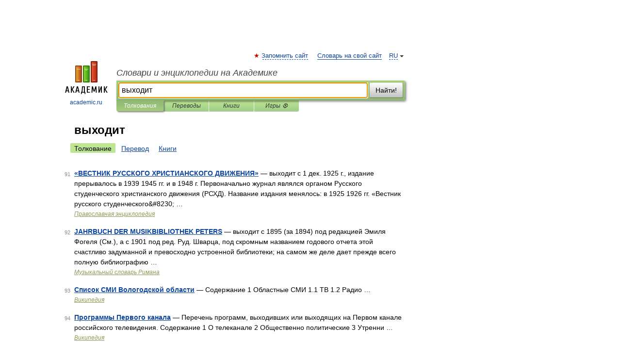

--- FILE ---
content_type: application/javascript; charset=utf-8
request_url: https://fundingchoicesmessages.google.com/f/AGSKWxU2_3aZE81pp9gr25LeVfo-I7nWTzhI7niqj4dQfuncV6bPcurxVJtEpR6kwfUDAM4mE4IhYh7xAk1vz7ugfP4BRCCN_jQqRlTUVDuuDexIuFDYOWI6jkRLJgee0Ml-1SzjktbVWXTIxLftwe-LJRmmKIfg7AdrAQirWGxElerC1C0KZ0eT3JEFCTDe/_.adserver1./adv/box-/chinaadclient./tickeradsget./adcast_
body_size: -1286
content:
window['ba6d13c4-1fd6-450f-94ff-a18cf0c30c49'] = true;